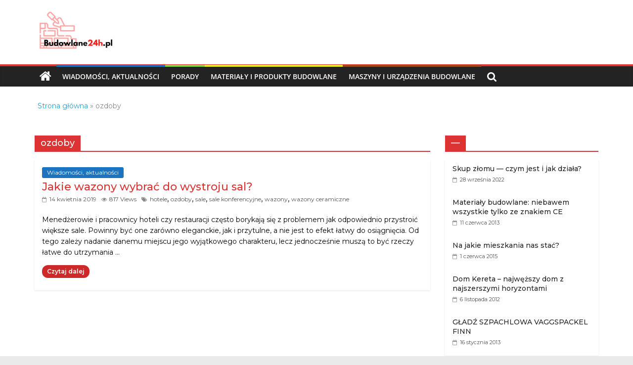

--- FILE ---
content_type: text/html; charset=UTF-8
request_url: https://budowlane24h.pl/temat/ozdoby
body_size: 11972
content:
<!DOCTYPE html>
<html lang="pl-PL">
<head>
			<meta charset="UTF-8" />
		<meta name="viewport" content="width=device-width, initial-scale=1">
		<link rel="profile" href="http://gmpg.org/xfn/11" />
		<meta name='robots' content='index, follow, max-image-preview:large, max-snippet:-1, max-video-preview:-1' />

	<!-- This site is optimized with the Yoast SEO plugin v20.6 - https://yoast.com/wordpress/plugins/seo/ -->
	<title>ozdoby</title>
	<link rel="canonical" href="https://budowlane24h.pl/temat/ozdoby" />
	<meta property="og:locale" content="pl_PL" />
	<meta property="og:type" content="article" />
	<meta property="og:title" content="ozdoby" />
	<meta property="og:url" content="https://budowlane24h.pl/temat/ozdoby" />
	<meta property="og:site_name" content="Budowlane24h.pl - portal budowlany" />
	<meta name="twitter:card" content="summary_large_image" />
	<script type="application/ld+json" class="yoast-schema-graph">{"@context":"https://schema.org","@graph":[{"@type":"CollectionPage","@id":"https://budowlane24h.pl/temat/ozdoby","url":"https://budowlane24h.pl/temat/ozdoby","name":"ozdoby","isPartOf":{"@id":"https://budowlane24h.pl/#website"},"breadcrumb":{"@id":"https://budowlane24h.pl/temat/ozdoby#breadcrumb"},"inLanguage":"pl-PL"},{"@type":"BreadcrumbList","@id":"https://budowlane24h.pl/temat/ozdoby#breadcrumb","itemListElement":[{"@type":"ListItem","position":1,"name":"Strona główna","item":"https://budowlane24h.pl/"},{"@type":"ListItem","position":2,"name":"ozdoby"}]},{"@type":"WebSite","@id":"https://budowlane24h.pl/#website","url":"https://budowlane24h.pl/","name":"Budowlane24h.pl - portal budowlany","description":"Porady oraz oferty z branży budowlanej","publisher":{"@id":"https://budowlane24h.pl/#organization"},"potentialAction":[{"@type":"SearchAction","target":{"@type":"EntryPoint","urlTemplate":"https://budowlane24h.pl/?s={search_term_string}"},"query-input":"required name=search_term_string"}],"inLanguage":"pl-PL"},{"@type":"Organization","@id":"https://budowlane24h.pl/#organization","name":"Portal budowlany budowlane24h.pl","url":"https://budowlane24h.pl/","logo":{"@type":"ImageObject","inLanguage":"pl-PL","@id":"https://budowlane24h.pl/#/schema/logo/image/","url":"https://budowlane24h.pl/wp-content/uploads/2022/12/cropped-budowlane24h-logo-2.png","contentUrl":"https://budowlane24h.pl/wp-content/uploads/2022/12/cropped-budowlane24h-logo-2.png","width":452,"height":227,"caption":"Portal budowlany budowlane24h.pl"},"image":{"@id":"https://budowlane24h.pl/#/schema/logo/image/"}}]}</script>
	<!-- / Yoast SEO plugin. -->


<link rel='dns-prefetch' href='//www.googletagmanager.com' />
<link rel='dns-prefetch' href='//fonts.googleapis.com' />
<link rel="alternate" type="application/rss+xml" title="Budowlane24h.pl - portal budowlany &raquo; Kanał z wpisami" href="https://budowlane24h.pl/feed" />
<link rel="alternate" type="application/rss+xml" title="Budowlane24h.pl - portal budowlany &raquo; Kanał z komentarzami" href="https://budowlane24h.pl/comments/feed" />
<link rel="alternate" type="application/rss+xml" title="Budowlane24h.pl - portal budowlany &raquo; Kanał z wpisami otagowanymi jako ozdoby" href="https://budowlane24h.pl/temat/ozdoby/feed" />
<style id='wp-img-auto-sizes-contain-inline-css' type='text/css'>
img:is([sizes=auto i],[sizes^="auto," i]){contain-intrinsic-size:3000px 1500px}
/*# sourceURL=wp-img-auto-sizes-contain-inline-css */
</style>
<style id='wp-emoji-styles-inline-css' type='text/css'>

	img.wp-smiley, img.emoji {
		display: inline !important;
		border: none !important;
		box-shadow: none !important;
		height: 1em !important;
		width: 1em !important;
		margin: 0 0.07em !important;
		vertical-align: -0.1em !important;
		background: none !important;
		padding: 0 !important;
	}
/*# sourceURL=wp-emoji-styles-inline-css */
</style>
<style id='wp-block-library-inline-css' type='text/css'>
:root{--wp-block-synced-color:#7a00df;--wp-block-synced-color--rgb:122,0,223;--wp-bound-block-color:var(--wp-block-synced-color);--wp-editor-canvas-background:#ddd;--wp-admin-theme-color:#007cba;--wp-admin-theme-color--rgb:0,124,186;--wp-admin-theme-color-darker-10:#006ba1;--wp-admin-theme-color-darker-10--rgb:0,107,160.5;--wp-admin-theme-color-darker-20:#005a87;--wp-admin-theme-color-darker-20--rgb:0,90,135;--wp-admin-border-width-focus:2px}@media (min-resolution:192dpi){:root{--wp-admin-border-width-focus:1.5px}}.wp-element-button{cursor:pointer}:root .has-very-light-gray-background-color{background-color:#eee}:root .has-very-dark-gray-background-color{background-color:#313131}:root .has-very-light-gray-color{color:#eee}:root .has-very-dark-gray-color{color:#313131}:root .has-vivid-green-cyan-to-vivid-cyan-blue-gradient-background{background:linear-gradient(135deg,#00d084,#0693e3)}:root .has-purple-crush-gradient-background{background:linear-gradient(135deg,#34e2e4,#4721fb 50%,#ab1dfe)}:root .has-hazy-dawn-gradient-background{background:linear-gradient(135deg,#faaca8,#dad0ec)}:root .has-subdued-olive-gradient-background{background:linear-gradient(135deg,#fafae1,#67a671)}:root .has-atomic-cream-gradient-background{background:linear-gradient(135deg,#fdd79a,#004a59)}:root .has-nightshade-gradient-background{background:linear-gradient(135deg,#330968,#31cdcf)}:root .has-midnight-gradient-background{background:linear-gradient(135deg,#020381,#2874fc)}:root{--wp--preset--font-size--normal:16px;--wp--preset--font-size--huge:42px}.has-regular-font-size{font-size:1em}.has-larger-font-size{font-size:2.625em}.has-normal-font-size{font-size:var(--wp--preset--font-size--normal)}.has-huge-font-size{font-size:var(--wp--preset--font-size--huge)}.has-text-align-center{text-align:center}.has-text-align-left{text-align:left}.has-text-align-right{text-align:right}.has-fit-text{white-space:nowrap!important}#end-resizable-editor-section{display:none}.aligncenter{clear:both}.items-justified-left{justify-content:flex-start}.items-justified-center{justify-content:center}.items-justified-right{justify-content:flex-end}.items-justified-space-between{justify-content:space-between}.screen-reader-text{border:0;clip-path:inset(50%);height:1px;margin:-1px;overflow:hidden;padding:0;position:absolute;width:1px;word-wrap:normal!important}.screen-reader-text:focus{background-color:#ddd;clip-path:none;color:#444;display:block;font-size:1em;height:auto;left:5px;line-height:normal;padding:15px 23px 14px;text-decoration:none;top:5px;width:auto;z-index:100000}html :where(.has-border-color){border-style:solid}html :where([style*=border-top-color]){border-top-style:solid}html :where([style*=border-right-color]){border-right-style:solid}html :where([style*=border-bottom-color]){border-bottom-style:solid}html :where([style*=border-left-color]){border-left-style:solid}html :where([style*=border-width]){border-style:solid}html :where([style*=border-top-width]){border-top-style:solid}html :where([style*=border-right-width]){border-right-style:solid}html :where([style*=border-bottom-width]){border-bottom-style:solid}html :where([style*=border-left-width]){border-left-style:solid}html :where(img[class*=wp-image-]){height:auto;max-width:100%}:where(figure){margin:0 0 1em}html :where(.is-position-sticky){--wp-admin--admin-bar--position-offset:var(--wp-admin--admin-bar--height,0px)}@media screen and (max-width:600px){html :where(.is-position-sticky){--wp-admin--admin-bar--position-offset:0px}}

/*# sourceURL=wp-block-library-inline-css */
</style><style id='global-styles-inline-css' type='text/css'>
:root{--wp--preset--aspect-ratio--square: 1;--wp--preset--aspect-ratio--4-3: 4/3;--wp--preset--aspect-ratio--3-4: 3/4;--wp--preset--aspect-ratio--3-2: 3/2;--wp--preset--aspect-ratio--2-3: 2/3;--wp--preset--aspect-ratio--16-9: 16/9;--wp--preset--aspect-ratio--9-16: 9/16;--wp--preset--color--black: #000000;--wp--preset--color--cyan-bluish-gray: #abb8c3;--wp--preset--color--white: #ffffff;--wp--preset--color--pale-pink: #f78da7;--wp--preset--color--vivid-red: #cf2e2e;--wp--preset--color--luminous-vivid-orange: #ff6900;--wp--preset--color--luminous-vivid-amber: #fcb900;--wp--preset--color--light-green-cyan: #7bdcb5;--wp--preset--color--vivid-green-cyan: #00d084;--wp--preset--color--pale-cyan-blue: #8ed1fc;--wp--preset--color--vivid-cyan-blue: #0693e3;--wp--preset--color--vivid-purple: #9b51e0;--wp--preset--gradient--vivid-cyan-blue-to-vivid-purple: linear-gradient(135deg,rgb(6,147,227) 0%,rgb(155,81,224) 100%);--wp--preset--gradient--light-green-cyan-to-vivid-green-cyan: linear-gradient(135deg,rgb(122,220,180) 0%,rgb(0,208,130) 100%);--wp--preset--gradient--luminous-vivid-amber-to-luminous-vivid-orange: linear-gradient(135deg,rgb(252,185,0) 0%,rgb(255,105,0) 100%);--wp--preset--gradient--luminous-vivid-orange-to-vivid-red: linear-gradient(135deg,rgb(255,105,0) 0%,rgb(207,46,46) 100%);--wp--preset--gradient--very-light-gray-to-cyan-bluish-gray: linear-gradient(135deg,rgb(238,238,238) 0%,rgb(169,184,195) 100%);--wp--preset--gradient--cool-to-warm-spectrum: linear-gradient(135deg,rgb(74,234,220) 0%,rgb(151,120,209) 20%,rgb(207,42,186) 40%,rgb(238,44,130) 60%,rgb(251,105,98) 80%,rgb(254,248,76) 100%);--wp--preset--gradient--blush-light-purple: linear-gradient(135deg,rgb(255,206,236) 0%,rgb(152,150,240) 100%);--wp--preset--gradient--blush-bordeaux: linear-gradient(135deg,rgb(254,205,165) 0%,rgb(254,45,45) 50%,rgb(107,0,62) 100%);--wp--preset--gradient--luminous-dusk: linear-gradient(135deg,rgb(255,203,112) 0%,rgb(199,81,192) 50%,rgb(65,88,208) 100%);--wp--preset--gradient--pale-ocean: linear-gradient(135deg,rgb(255,245,203) 0%,rgb(182,227,212) 50%,rgb(51,167,181) 100%);--wp--preset--gradient--electric-grass: linear-gradient(135deg,rgb(202,248,128) 0%,rgb(113,206,126) 100%);--wp--preset--gradient--midnight: linear-gradient(135deg,rgb(2,3,129) 0%,rgb(40,116,252) 100%);--wp--preset--font-size--small: 13px;--wp--preset--font-size--medium: 20px;--wp--preset--font-size--large: 36px;--wp--preset--font-size--x-large: 42px;--wp--preset--spacing--20: 0.44rem;--wp--preset--spacing--30: 0.67rem;--wp--preset--spacing--40: 1rem;--wp--preset--spacing--50: 1.5rem;--wp--preset--spacing--60: 2.25rem;--wp--preset--spacing--70: 3.38rem;--wp--preset--spacing--80: 5.06rem;--wp--preset--shadow--natural: 6px 6px 9px rgba(0, 0, 0, 0.2);--wp--preset--shadow--deep: 12px 12px 50px rgba(0, 0, 0, 0.4);--wp--preset--shadow--sharp: 6px 6px 0px rgba(0, 0, 0, 0.2);--wp--preset--shadow--outlined: 6px 6px 0px -3px rgb(255, 255, 255), 6px 6px rgb(0, 0, 0);--wp--preset--shadow--crisp: 6px 6px 0px rgb(0, 0, 0);}:where(.is-layout-flex){gap: 0.5em;}:where(.is-layout-grid){gap: 0.5em;}body .is-layout-flex{display: flex;}.is-layout-flex{flex-wrap: wrap;align-items: center;}.is-layout-flex > :is(*, div){margin: 0;}body .is-layout-grid{display: grid;}.is-layout-grid > :is(*, div){margin: 0;}:where(.wp-block-columns.is-layout-flex){gap: 2em;}:where(.wp-block-columns.is-layout-grid){gap: 2em;}:where(.wp-block-post-template.is-layout-flex){gap: 1.25em;}:where(.wp-block-post-template.is-layout-grid){gap: 1.25em;}.has-black-color{color: var(--wp--preset--color--black) !important;}.has-cyan-bluish-gray-color{color: var(--wp--preset--color--cyan-bluish-gray) !important;}.has-white-color{color: var(--wp--preset--color--white) !important;}.has-pale-pink-color{color: var(--wp--preset--color--pale-pink) !important;}.has-vivid-red-color{color: var(--wp--preset--color--vivid-red) !important;}.has-luminous-vivid-orange-color{color: var(--wp--preset--color--luminous-vivid-orange) !important;}.has-luminous-vivid-amber-color{color: var(--wp--preset--color--luminous-vivid-amber) !important;}.has-light-green-cyan-color{color: var(--wp--preset--color--light-green-cyan) !important;}.has-vivid-green-cyan-color{color: var(--wp--preset--color--vivid-green-cyan) !important;}.has-pale-cyan-blue-color{color: var(--wp--preset--color--pale-cyan-blue) !important;}.has-vivid-cyan-blue-color{color: var(--wp--preset--color--vivid-cyan-blue) !important;}.has-vivid-purple-color{color: var(--wp--preset--color--vivid-purple) !important;}.has-black-background-color{background-color: var(--wp--preset--color--black) !important;}.has-cyan-bluish-gray-background-color{background-color: var(--wp--preset--color--cyan-bluish-gray) !important;}.has-white-background-color{background-color: var(--wp--preset--color--white) !important;}.has-pale-pink-background-color{background-color: var(--wp--preset--color--pale-pink) !important;}.has-vivid-red-background-color{background-color: var(--wp--preset--color--vivid-red) !important;}.has-luminous-vivid-orange-background-color{background-color: var(--wp--preset--color--luminous-vivid-orange) !important;}.has-luminous-vivid-amber-background-color{background-color: var(--wp--preset--color--luminous-vivid-amber) !important;}.has-light-green-cyan-background-color{background-color: var(--wp--preset--color--light-green-cyan) !important;}.has-vivid-green-cyan-background-color{background-color: var(--wp--preset--color--vivid-green-cyan) !important;}.has-pale-cyan-blue-background-color{background-color: var(--wp--preset--color--pale-cyan-blue) !important;}.has-vivid-cyan-blue-background-color{background-color: var(--wp--preset--color--vivid-cyan-blue) !important;}.has-vivid-purple-background-color{background-color: var(--wp--preset--color--vivid-purple) !important;}.has-black-border-color{border-color: var(--wp--preset--color--black) !important;}.has-cyan-bluish-gray-border-color{border-color: var(--wp--preset--color--cyan-bluish-gray) !important;}.has-white-border-color{border-color: var(--wp--preset--color--white) !important;}.has-pale-pink-border-color{border-color: var(--wp--preset--color--pale-pink) !important;}.has-vivid-red-border-color{border-color: var(--wp--preset--color--vivid-red) !important;}.has-luminous-vivid-orange-border-color{border-color: var(--wp--preset--color--luminous-vivid-orange) !important;}.has-luminous-vivid-amber-border-color{border-color: var(--wp--preset--color--luminous-vivid-amber) !important;}.has-light-green-cyan-border-color{border-color: var(--wp--preset--color--light-green-cyan) !important;}.has-vivid-green-cyan-border-color{border-color: var(--wp--preset--color--vivid-green-cyan) !important;}.has-pale-cyan-blue-border-color{border-color: var(--wp--preset--color--pale-cyan-blue) !important;}.has-vivid-cyan-blue-border-color{border-color: var(--wp--preset--color--vivid-cyan-blue) !important;}.has-vivid-purple-border-color{border-color: var(--wp--preset--color--vivid-purple) !important;}.has-vivid-cyan-blue-to-vivid-purple-gradient-background{background: var(--wp--preset--gradient--vivid-cyan-blue-to-vivid-purple) !important;}.has-light-green-cyan-to-vivid-green-cyan-gradient-background{background: var(--wp--preset--gradient--light-green-cyan-to-vivid-green-cyan) !important;}.has-luminous-vivid-amber-to-luminous-vivid-orange-gradient-background{background: var(--wp--preset--gradient--luminous-vivid-amber-to-luminous-vivid-orange) !important;}.has-luminous-vivid-orange-to-vivid-red-gradient-background{background: var(--wp--preset--gradient--luminous-vivid-orange-to-vivid-red) !important;}.has-very-light-gray-to-cyan-bluish-gray-gradient-background{background: var(--wp--preset--gradient--very-light-gray-to-cyan-bluish-gray) !important;}.has-cool-to-warm-spectrum-gradient-background{background: var(--wp--preset--gradient--cool-to-warm-spectrum) !important;}.has-blush-light-purple-gradient-background{background: var(--wp--preset--gradient--blush-light-purple) !important;}.has-blush-bordeaux-gradient-background{background: var(--wp--preset--gradient--blush-bordeaux) !important;}.has-luminous-dusk-gradient-background{background: var(--wp--preset--gradient--luminous-dusk) !important;}.has-pale-ocean-gradient-background{background: var(--wp--preset--gradient--pale-ocean) !important;}.has-electric-grass-gradient-background{background: var(--wp--preset--gradient--electric-grass) !important;}.has-midnight-gradient-background{background: var(--wp--preset--gradient--midnight) !important;}.has-small-font-size{font-size: var(--wp--preset--font-size--small) !important;}.has-medium-font-size{font-size: var(--wp--preset--font-size--medium) !important;}.has-large-font-size{font-size: var(--wp--preset--font-size--large) !important;}.has-x-large-font-size{font-size: var(--wp--preset--font-size--x-large) !important;}
/*# sourceURL=global-styles-inline-css */
</style>

<style id='classic-theme-styles-inline-css' type='text/css'>
/*! This file is auto-generated */
.wp-block-button__link{color:#fff;background-color:#32373c;border-radius:9999px;box-shadow:none;text-decoration:none;padding:calc(.667em + 2px) calc(1.333em + 2px);font-size:1.125em}.wp-block-file__button{background:#32373c;color:#fff;text-decoration:none}
/*# sourceURL=/wp-includes/css/classic-themes.min.css */
</style>
<link rel='stylesheet' id='dashicons-css' href='https://budowlane24h.pl/wp-includes/css/dashicons.min.css?ver=6.9' type='text/css' media='all' />
<link rel='stylesheet' id='everest-forms-general-css' href='https://budowlane24h.pl/wp-content/plugins/everest-forms/assets/css/everest-forms.css?ver=1.9.9' type='text/css' media='all' />
<link rel='stylesheet' id='colormag_style-css' href='https://budowlane24h.pl/wp-content/themes/colormag-pro/style.css?ver=3.4.5' type='text/css' media='all' />
<style id='colormag_style-inline-css' type='text/css'>
.colormag-button, blockquote, button, input[type=reset], input[type=button], input[type=submit], .home-icon.front_page_on, .main-navigation a:hover, .main-navigation ul li ul li a:hover, .main-navigation ul li ul li:hover>a, .main-navigation ul li.current-menu-ancestor>a, .main-navigation ul li.current-menu-item ul li a:hover, .main-navigation ul li.current-menu-item>a, .main-navigation ul li.current_page_ancestor>a, .main-navigation ul li.current_page_item>a, .main-navigation ul li:hover>a, .main-small-navigation li a:hover, .site-header .menu-toggle:hover, .colormag-header-classic .main-navigation ul ul.sub-menu li:hover > a, .colormag-header-classic .main-navigation ul ul.sub-menu li.current-menu-ancestor > a, .colormag-header-classic .main-navigation ul ul.sub-menu li.current-menu-item > a, .colormag-header-clean #site-navigation .menu-toggle:hover, .colormag-header-clean #site-navigation.main-small-navigation .menu-toggle, .colormag-header-classic #site-navigation.main-small-navigation .menu-toggle, #masthead .main-small-navigation li:hover > a, #masthead .main-small-navigation li.current-page-ancestor > a, #masthead .main-small-navigation li.current-menu-ancestor > a, #masthead .main-small-navigation li.current-page-item > a, #masthead .main-small-navigation li.current-menu-item > a, .colormag-header-classic #site-navigation .menu-toggle:hover, .main-navigation ul li.focus > a, .colormag-header-classic .main-navigation ul ul.sub-menu li.focus > a, .main-small-navigation .current-menu-item>a, .main-small-navigation .current_page_item>a, .colormag-header-clean .main-small-navigation li:hover > a, .colormag-header-clean .main-small-navigation li.current-page-ancestor > a, .colormag-header-clean .main-small-navigation li.current-menu-ancestor > a, .colormag-header-clean .main-small-navigation li.current-page-item > a, .colormag-header-clean .main-small-navigation li.current-menu-item > a, .fa.search-top:hover, .widget_featured_posts .article-content .above-entry-meta .cat-links a, .widget_call_to_action .btn--primary, .colormag-footer--classic .footer-widgets-area .widget-title span::before, .colormag-footer--classic-bordered .footer-widgets-area .widget-title span::before, .widget_featured_posts .widget-title span, .widget_featured_slider .slide-content .above-entry-meta .cat-links a, .widget_highlighted_posts .article-content .above-entry-meta .cat-links a, .category-slide-next, .category-slide-prev, .slide-next, .slide-prev, .tabbed-widget ul li, #content .wp-pagenavi .current,#content .wp-pagenavi a:hover, #secondary .widget-title span,#content .post .article-content .above-entry-meta .cat-links a, .page-header .page-title span, .entry-meta .post-format i, .format-link, .more-link, .infinite-scroll .tg-infinite-scroll, .no-more-post-text, .pagination span, .comments-area .comment-author-link span, .footer-widgets-area .widget-title span, .advertisement_above_footer .widget-title span, .sub-toggle, .error, #primary .widget-title span, .related-posts-wrapper.style-three .article-content .entry-title a:hover:before, .widget_slider_area .widget-title span, .widget_beside_slider .widget-title span, .top-full-width-sidebar .widget-title span, .wp-block-quote, .wp-block-quote.is-style-large, .wp-block-quote.has-text-align-right, .page-numbers .current{background-color:rgb(221,51,51);}a, #masthead .main-small-navigation li:hover > .sub-toggle i, #masthead .main-small-navigation li.current-page-ancestor > .sub-toggle i, #masthead .main-small-navigation li.current-menu-ancestor > .sub-toggle i, #masthead .main-small-navigation li.current-page-item > .sub-toggle i, #masthead .main-small-navigation li.current-menu-item > .sub-toggle i, .colormag-header-classic .main-navigation ul li.current-menu-item > a, .colormag-header-classic .main-navigation ul li.current_page_item > a, .colormag-header-classic .main-navigation ul li:hover > a, .colormag-header-classic .main-navigation ul li.focus > a .colormag-header-classic #site-navigation .fa.search-top:hover, .colormag-header-classic #site-navigation.main-small-navigation .random-post a:hover .fa-random, .colormag-header-classic #site-navigation.main-navigation .random-post a:hover .fa-random, .colormag-header-classic .breaking-news .newsticker a:hover, .dark-skin .colormag-header-classic #site-navigation.main-navigation .home-icon:hover .fa, .colormag-header-classic .main-navigation .home-icon a:hover .fa, .byline a:hover, .comments a:hover, .edit-link a:hover, .posted-on a:hover, .social-links:not(.search-random-icons-container .social-links) i.fa:hover, .tag-links a:hover, .colormag-header-clean .social-links li:hover i.fa, .colormag-header-classic .social-links li:hover i.fa, .colormag-header-clean .breaking-news .newsticker a:hover, .widget_featured_posts .article-content .entry-title a:hover, .widget_featured_slider .slide-content .below-entry-meta .byline a:hover, .widget_featured_slider .slide-content .below-entry-meta .comments a:hover, .widget_featured_slider .slide-content .below-entry-meta .posted-on a:hover, .widget_featured_slider .slide-content .entry-title a:hover, .widget_block_picture_news.widget_featured_posts .article-content .entry-title a:hover, .widget_highlighted_posts .article-content .below-entry-meta .byline a:hover, .widget_highlighted_posts .article-content .below-entry-meta .comments a:hover, .widget_highlighted_posts .article-content .below-entry-meta .posted-on a:hover, .widget_highlighted_posts .article-content .entry-title a:hover, i.fa-arrow-up, i.fa-arrow-down, #site-title a, #content .post .article-content .entry-title a:hover, .entry-meta .byline i, .entry-meta .cat-links i, .entry-meta a, .post .entry-title a:hover, .search .entry-title a:hover, .entry-meta .comments-link a:hover, .entry-meta .edit-link a:hover, .entry-meta .posted-on a:hover, .entry-meta .tag-links a:hover, .single #content .tags a:hover, .count, .next a:hover, .previous a:hover, .related-posts-main-title .fa, .single-related-posts .article-content .entry-title a:hover, .pagination a span:hover, #content .comments-area a.comment-edit-link:hover, #content .comments-area a.comment-permalink:hover, #content .comments-area article header cite a:hover, .comments-area .comment-author-link a:hover, .comment .comment-reply-link:hover, .nav-next a, .nav-previous a, #colophon .footer-menu ul li a:hover, .footer-widgets-area a:hover, a#scroll-up i, .main-small-navigation li.current-menu-item > .sub-toggle i, .num-404, .related-posts-wrapper-flyout .entry-title a:hover, .human-diff-time .human-diff-time-display:hover{color:rgb(221,51,51);}#site-navigation{border-top-color:rgb(221,51,51);}colormag-header-classic .main-navigation ul ul.sub-menu li:hover, .colormag-header-classic .main-navigation ul > li:hover > a, .colormag-header-classic .main-navigation ul > li.current-menu-item > a, .colormag-header-classic .main-navigation ul > li.current-menu-ancestor > a, .colormag-header-classic .main-navigation ul ul.sub-menu li:hover, .colormag-header-classic .main-navigation ul ul.sub-menu li.current-menu-ancestor, .colormag-header-classic .main-navigation ul ul.sub-menu li.current-menu-item, .colormag-header-classic .main-navigation ul ul.sub-menu li.focus, colormag-header-classic .main-navigation ul ul.sub-menu li.current-menu-ancestor, colormag-header-classic .main-navigation ul ul.sub-menu li.current-menu-item, colormag-header-classic #site-navigation .menu-toggle:hover, colormag-header-classic #site-navigation.main-small-navigation .menu-toggle, colormag-header-classic .main-navigation ul > li:hover > a, colormag-header-classic .main-navigation ul > li.current-menu-item > a, colormag-header-classic .main-navigation ul > li.current-menu-ancestor > a, .colormag-header-classic .main-navigation ul li.focus > a, .pagination a span:hover{border-color:rgb(221,51,51);}.widget_featured_posts .widget-title, #secondary .widget-title, #tertiary .widget-title, .page-header .page-title, .footer-widgets-area .widget-title, .advertisement_above_footer .widget-title, #primary .widget-title, .widget_slider_area .widget-title, .widget_beside_slider .widget-title, .top-full-width-sidebar .widget-title{border-bottom-color:rgb(221,51,51);}.entry-content a{color:rgb(140,23,23);}#header-text-nav-container{background-color:rgb(255,255,255);}#site-title a{font-size:20px;}@media(max-width:600px){#site-title a{font-size:15px;}}#site-description{font-size:12px;}@media(max-width:600px){#site-description{font-size:10px;}}#header-logo-image img{height:85px;}.post .entry-title, #content .post .article-content .entry-title a, #content .post .single-title-above .entry-title a{color:rgb(221,51,51);}.below-entry-meta .posted-on a, .below-entry-meta .byline a, .below-entry-meta .comments a, .below-entry-meta .tag-links a, .below-entry-meta .edit-link a, .below-entry-meta .human-diff-time .human-diff-time-display, #content .post .article-content .below-entry-meta .total-views{color:rgb(84,84,84);}.colormag-button, input[type="reset"], input[type="button"], input[type="submit"], button, .more-link span{font-family:Montserrat;font-weight:600;}.colormag-button, input[type="reset"], input[type="button"], input[type="submit"], button, .more-link{background-color:rgb(206,41,41);}body, button, input, select ,textarea{color:rgb(2,2,2);}h1, h2, h3, h4, h5, h6{color:rgb(35,35,35);}#secondary .widget-title span, #tertiary .widget-title span{color:rgb(255,255,255);}.colormag-button, input[type="reset"], input[type="button"], input[type="submit"], button, .more-link{border-radius:12px;}.colormag-button, input[type="reset"], input[type="button"], input[type="submit"], button, .more-link{}.colormag-button, input[type="reset"], input[type="button"], input[type="submit"], button, .more-link{border-color:rgb(0,0,0);}.colormag-button, input[type="reset"], input[type="button"], input[type="submit"], button, .more-link{border-style:solid;}body, button, input, select, textarea, blockquote p, .entry-meta, .more-link, dl, .previous a, .next a, .nav-previous a, .nav-next a, #respond h3#reply-title #cancel-comment-reply-link, #respond form input[type="text"], #respond form textarea, #secondary .widget, .error-404 .widget{font-family:Montserrat;font-size:16px;line-height:1.4;}h1 ,h2, h3, h4, h5, h6{font-family:Montserrat;font-weight:500;line-height:1.1;}h1{font-family:Montserrat;}.main-navigation .menunav-menu>li.menu-item-object-category>a{position:relative}.main-navigation .menunav-menu>li.menu-item-object-category>a::before{content:"";position:absolute;top:-4px;left:0;right:0;height:4px;z-index:10;transition:width .35s}.main-navigation .menu-item-object-category.menu-item-category-1>a::before, .main-navigation .menu-item-object-category.menu-item-category-1:hover>a{background:rgb(30,115,190)}.main-navigation .menu-item-object-category.menu-item-category-3529>a::before, .main-navigation .menu-item-object-category.menu-item-category-3529:hover>a{background:rgb(221,153,51)}.main-navigation .menu-item-object-category.menu-item-category-3530>a::before, .main-navigation .menu-item-object-category.menu-item-category-3530:hover>a{background:rgb(129,215,66)}.main-navigation .menu-item-object-category.menu-item-category-3531>a::before, .main-navigation .menu-item-object-category.menu-item-category-3531:hover>a{background:rgb(238,238,34)}.main-navigation .menu-item-object-category.menu-item-category-3533>a::before, .main-navigation .menu-item-object-category.menu-item-category-3533:hover>a{background:rgb(98,130,31)}.main-navigation .menu-item-object-category.menu-item-category-3534>a::before, .main-navigation .menu-item-object-category.menu-item-category-3534:hover>a{background:rgb(16,102,76)}.main-navigation .menu-item-object-category.menu-item-category-3536>a::before, .main-navigation .menu-item-object-category.menu-item-category-3536:hover>a{background:rgb(0,114,114)}.main-navigation .menu-item-object-category.menu-item-category-3537>a::before, .main-navigation .menu-item-object-category.menu-item-category-3537:hover>a{background:rgb(119,119,119)}.main-navigation .menu-item-object-category.menu-item-category-3543>a::before, .main-navigation .menu-item-object-category.menu-item-category-3543:hover>a{background:rgb(158,73,31)}.main-navigation .menu-item-object-category.menu-item-category-3545>a::before, .main-navigation .menu-item-object-category.menu-item-category-3545:hover>a{background:rgb(89,8,55)}
/*# sourceURL=colormag_style-inline-css */
</style>
<link rel='stylesheet' id='colormag_googlefonts-css' href='//fonts.googleapis.com/css?family=Montserrat%3A600%2Cregular%2C500&#038;subset=latin&#038;1&#038;display=swap&#038;ver=3.4.5' type='text/css' media='all' />
<link rel='stylesheet' id='colormag-fontawesome-css' href='https://budowlane24h.pl/wp-content/themes/colormag-pro/fontawesome/css/font-awesome.min.css?ver=3.4.5' type='text/css' media='all' />
<script type="text/javascript" src="https://budowlane24h.pl/?ee669c6a4d293c32132e458d87710540&amp;ver=6.9" id="ee669c6a4d293c32132e458d87710540-js"></script>
<script type="text/javascript" src="https://budowlane24h.pl/wp-includes/js/jquery/jquery.min.js?ver=3.7.1" id="jquery-core-js"></script>
<script type="text/javascript" src="https://budowlane24h.pl/wp-includes/js/jquery/jquery-migrate.min.js?ver=3.4.1" id="jquery-migrate-js"></script>
<script type="text/javascript" id="spbc_cookie-js-extra">
/* <![CDATA[ */
var spbcPublic = {"_ajax_nonce":"2dbd426cfd","_rest_nonce":"5d467b0b57","_ajax_url":"/wp-admin/admin-ajax.php","_rest_url":"https://budowlane24h.pl/wp-json/","data__set_cookies":"1","data__set_cookies__alt_sessions_type":"0"};
//# sourceURL=spbc_cookie-js-extra
/* ]]> */
</script>
<script type="text/javascript" src="https://budowlane24h.pl/wp-content/plugins/security-malware-firewall/js/spbc-cookie.min.js?ver=2.137" id="spbc_cookie-js"></script>

<!-- Google Analytics snippet added by Site Kit -->
<script type="text/javascript" src="https://www.googletagmanager.com/gtag/js?id=GT-PL9587B" id="google_gtagjs-js" async></script>
<script type="text/javascript" id="google_gtagjs-js-after">
/* <![CDATA[ */
window.dataLayer = window.dataLayer || [];function gtag(){dataLayer.push(arguments);}
gtag('set', 'linker', {"domains":["budowlane24h.pl"]} );
gtag("js", new Date());
gtag("set", "developer_id.dZTNiMT", true);
gtag("config", "GT-PL9587B");
//# sourceURL=google_gtagjs-js-after
/* ]]> */
</script>

<!-- End Google Analytics snippet added by Site Kit -->
<link rel="https://api.w.org/" href="https://budowlane24h.pl/wp-json/" /><link rel="alternate" title="JSON" type="application/json" href="https://budowlane24h.pl/wp-json/wp/v2/tags/3271" /><link rel="EditURI" type="application/rsd+xml" title="RSD" href="https://budowlane24h.pl/xmlrpc.php?rsd" />
<meta name="generator" content="WordPress 6.9" />
<meta name="generator" content="Everest Forms 1.9.9" />
<meta name="generator" content="Site Kit by Google 1.115.0" /><link rel="icon" href="https://budowlane24h.pl/wp-content/uploads/2022/12/cropped-budowlane24h-logo-2-1-32x32.png" sizes="32x32" />
<link rel="icon" href="https://budowlane24h.pl/wp-content/uploads/2022/12/cropped-budowlane24h-logo-2-1-192x192.png" sizes="192x192" />
<link rel="apple-touch-icon" href="https://budowlane24h.pl/wp-content/uploads/2022/12/cropped-budowlane24h-logo-2-1-180x180.png" />
<meta name="msapplication-TileImage" content="https://budowlane24h.pl/wp-content/uploads/2022/12/cropped-budowlane24h-logo-2-1-270x270.png" />
</head>

<body class="archive tag tag-ozdoby tag-3271 wp-custom-logo wp-embed-responsive wp-theme-colormag-pro everest-forms-no-js  wide" itemscope="itemscope" itemtype="http://schema.org/Blog" dir="ltr" >

		<div id="page" class="hfeed site">
				<a class="skip-link screen-reader-text" href="#main">Skip to content</a>
				<header id="masthead" class="site-header clearfix" role="banner" itemscope="itemscope" itemtype="http://schema.org/WPHeader" >
				<div id="header-text-nav-container" class="clearfix">
		
		<div class="inner-wrap">
			<div id="header-text-nav-wrap" class="clearfix">

				<div id="header-left-section">
											<div id="header-logo-image">
							<a href="https://budowlane24h.pl/" class="custom-logo-link" rel="home"><img width="452" height="227" src="https://budowlane24h.pl/wp-content/uploads/2022/12/cropped-budowlane24h-logo-2.png" class="custom-logo" alt="Budowlane24h.pl &#8211; portal budowlany" decoding="async" fetchpriority="high" srcset="" sizes="(max-width: 452px) 100vw, 452px" /></a>						</div><!-- #header-logo-image -->
						
					<div id="header-text" class="screen-reader-text">
													<h3 id="site-title" itemprop="headline" >
								<a href="https://budowlane24h.pl/" title="Budowlane24h.pl &#8211; portal budowlany" rel="home">Budowlane24h.pl &#8211; portal budowlany</a>
							</h3>
						
													<p id="site-description" itemprop="description" >
								Porady oraz oferty z branży budowlanej							</p><!-- #site-description -->
											</div><!-- #header-text -->
				</div><!-- #header-left-section -->

				<div id="header-right-section">
									</div><!-- #header-right-section -->

			</div><!-- #header-text-nav-wrap -->
		</div><!-- .inner-wrap -->

		
			<nav id="site-navigation"
				 class="main-navigation clearfix" role="navigation" itemscope="itemscope" itemtype="http://schema.org/SiteNavigationElement" >
				<div class="inner-wrap clearfix">
					
						<div class="home-icon">
							<a href="https://budowlane24h.pl/"
							   title="Budowlane24h.pl &#8211; portal budowlany"
							>
								<i class="fa fa-home"></i>
							</a>
						</div>
					
											<div class="search-random-icons-container">
															<div class="top-search-wrap">
									<i class="fa fa-search search-top"></i>
									<div class="search-form-top">
										
<form action="https://budowlane24h.pl/" class="search-form searchform clearfix" method="get" role="search">

	<div class="search-wrap">
		<input type="search"
		       class="s field"
		       name="s"
		       value=""
		       placeholder="Szukaj"
		/>

		<button class="search-icon" type="submit"></button>
	</div>

</form><!-- .searchform -->
									</div>
								</div>
													</div>
					
					<p class="menu-toggle"></p>
					<div class="menu-primary-container"><ul id="menu-menu-gora" class="menu"><li id="menu-item-3882" class="menu-item menu-item-type-taxonomy menu-item-object-category menu-item-3882 menu-item-category-1"><a href="https://budowlane24h.pl/informacje/wiadomosci-aktualnosci">Wiadomości, aktualności</a></li>
<li id="menu-item-3883" class="menu-item menu-item-type-taxonomy menu-item-object-category menu-item-3883 menu-item-category-3530"><a href="https://budowlane24h.pl/informacje/porady">Porady</a></li>
<li id="menu-item-3884" class="menu-item menu-item-type-taxonomy menu-item-object-category menu-item-3884 menu-item-category-3531"><a href="https://budowlane24h.pl/informacje/materialy-i-produkty">Materiały i produkty budowlane</a></li>
<li id="menu-item-3974" class="menu-item menu-item-type-taxonomy menu-item-object-category menu-item-3974 menu-item-category-3543"><a href="https://budowlane24h.pl/informacje/maszyny-i-urzadzenia">Maszyny i urządzenia budowlane</a></li>
</ul></div>
				</div>
			</nav>

					</div><!-- #header-text-nav-container -->
				</header><!-- #masthead -->
				<div id="main" class="clearfix" role="main" >
		
		<!-- Breadcrumb display -->
		<div id="breadcrumb-wrap" class="breadcrumb-wrap" typeof="BreadcrumbList">
			<div class="inner-wrap">
			<span class="breadcrumb-title"></span><span><span><a href="https://budowlane24h.pl/">Strona główna</a></span> » <span class="breadcrumb_last" aria-current="page">ozdoby</span></span>			</div>
		</div>
		<div class="inner-wrap clearfix">
		

	<div id="primary">
		<div id="content" class="clearfix">
			
		<header class="page-header">
			
				<h1 class="page-title">
					<span>
						ozdoby					</span>
				</h1>
						</header><!-- .page-header -->

		
								<div class="article-container ">
					
<article id="post-3347"
	class="archive-layout-two post-3347 post type-post status-publish format-standard hentry category-wiadomosci-aktualnosci tag-hotele tag-ozdoby tag-sale tag-sale-konferencyjne tag-wazony tag-wazony-ceramiczne"	 itemscope="itemscope" itemtype="http://schema.org/BlogPosting" itemprop="blogPost" >
	
	
	<div class="article-content clearfix">
		<div class="above-entry-meta"><span class="cat-links"><a href="https://budowlane24h.pl/informacje/wiadomosci-aktualnosci" style="background:rgb(30,115,190)" rel="category tag">Wiadomości, aktualności</a>&nbsp;</span></div>
		<header class="entry-header">
			<h2 class="entry-title" itemprop="headline" >
				<a href="https://budowlane24h.pl/jakie-wazony-wybrac-do-wystroju-sal.html" title="Jakie wazony wybrać do wystroju sal?">
				Jakie wazony wybrać do wystroju sal?				</a>
			</h2>
		</header>

		<div class="below-entry-meta "><span class="posted-on"><a href="https://budowlane24h.pl/jakie-wazony-wybrac-do-wystroju-sal.html" title="20:08" rel="bookmark"><i class="fa fa-calendar-o"></i> <time class="entry-date published" datetime="2019-04-14T20:08:51+02:00" itemprop="datePublished" >14 kwietnia 2019</time><time class="updated" datetime="2022-12-04T20:37:18+01:00" itemprop="dateModified" >4 grudnia 2022</time></a></span><span class="post-views"><i class="fa fa-eye"></i><span class="total-views">817 Views</span></span><span class="tag-links" itemprop="keywords" ><i class="fa fa-tags"></i><a href="https://budowlane24h.pl/temat/hotele" rel="tag">hotele</a>, <a href="https://budowlane24h.pl/temat/ozdoby" rel="tag">ozdoby</a>, <a href="https://budowlane24h.pl/temat/sale" rel="tag">sale</a>, <a href="https://budowlane24h.pl/temat/sale-konferencyjne" rel="tag">sale konferencyjne</a>, <a href="https://budowlane24h.pl/temat/wazony" rel="tag">wazony</a>, <a href="https://budowlane24h.pl/temat/wazony-ceramiczne" rel="tag">wazony ceramiczne</a></span></div>
		<div
			class="entry-content clearfix" itemprop="description" >
							<p>Mened&#380;erowie i pracownicy hoteli czy restauracji cz&#281;sto borykaj&#261; si&#281; z problemem jak odpowiednio przystroi&#263; wi&#281;ksze sale. Powinny by&#263; one zar&oacute;wno eleganckie, jak i przytulne, a nie jest to efekt &#322;atwy do osi&#261;gni&#281;cia. Od tego zale&#380;y nadanie danemu miejscu jego wyj&#261;tkowego charakteru, lecz jednocze&#347;nie musz&#261; to by&#263; rzeczy &#322;atwe do utrzymania &#8230;</p>

								<a class="more-link" title="Jakie wazony wybrać do wystroju sal?"
				href="https://budowlane24h.pl/jakie-wazony-wybrac-do-wystroju-sal.html">
					<span>Czytaj dalej</span>
				</a>
								</div>
	</div>


			<div itemprop="publisher" itemscope itemtype="https://schema.org/Organization">
							<div itemprop="logo" itemscope itemtype="https://schema.org/ImageObject">
					<meta itemprop="url" content="https://budowlane24h.pl/wp-content/uploads/2022/12/cropped-budowlane24h-logo-2.png">
					<meta itemprop="width" content="452">
					<meta itemprop="height" content="227">
				</div>
				
			<meta itemprop="name" content="Budowlane24h.pl - portal budowlany">
		</div>
				<meta itemprop="dateModified" content="2022-12-04T20:37:18+01:00">
		<meta itemscope itemprop="mainEntityOfPage" itemType="https://schema.org/WebPage" itemid="https://budowlane24h.pl/jakie-wazony-wybrac-do-wystroju-sal.html">
		</article>
				</div> <!-- /.article-container -->

				
		<div class="tg-numbered-pagination">
					</div>
				</div><!-- #content -->
<div class="clearfix">			
	<article><div class=”opis_dol”>	</div></article>		
</div>
		
		
			</div><!-- #primary -->


<div id="secondary" role="complementary" itemscope="itemscope" itemtype="http://schema.org/WPSideBar" >
	
	<aside id="colormag_random_post_widget-1" class="widget widget_random_post_colormag widget_featured_posts clearfix">
		<div class="random-posts-widget">
			<h3 class="widget-title"><span>&#8212;</span></h3>
			<div class="random_posts_widget_inner_wrap">
				
					<div class="single-article clearfix">
						
						<div class="article-content">
							<h3 class="entry-title">			<a href="https://budowlane24h.pl/skup-zlomu-czym-jest-i-jak-dziala.html" title="Skup złomu &#8212; czym jest i jak działa?">
			Skup złomu &#8212; czym jest i jak działa?			</a>
		</h3><div class="below-entry-meta "><span class="posted-on"><a href="https://budowlane24h.pl/skup-zlomu-czym-jest-i-jak-dziala.html" title="20:47" rel="bookmark"><i class="fa fa-calendar-o"></i> <time class="entry-date published" datetime="2022-09-28T20:47:29+02:00" itemprop="datePublished" >28 września 2022</time><time class="updated" datetime="2022-12-04T20:39:27+01:00" itemprop="dateModified" >4 grudnia 2022</time></a></span></div>						</div>
					</div>

					
					<div class="single-article clearfix">
						
						<div class="article-content">
							<h3 class="entry-title">			<a href="https://budowlane24h.pl/materialy-budowlane-niebawem-wszystkie-tylko-ze-znakiem-ce.html" title="Materiały budowlane: niebawem wszystkie tylko ze znakiem CE">
			Materiały budowlane: niebawem wszystkie tylko ze znakiem CE			</a>
		</h3><div class="below-entry-meta "><span class="posted-on"><a href="https://budowlane24h.pl/materialy-budowlane-niebawem-wszystkie-tylko-ze-znakiem-ce.html" title="15:40" rel="bookmark"><i class="fa fa-calendar-o"></i> <time class="entry-date published" datetime="2013-06-11T15:40:56+02:00" itemprop="datePublished" >11 czerwca 2013</time><time class="updated" datetime="2022-12-04T20:31:31+01:00" itemprop="dateModified" >4 grudnia 2022</time></a></span></div>						</div>
					</div>

					
					<div class="single-article clearfix">
						
						<div class="article-content">
							<h3 class="entry-title">			<a href="https://budowlane24h.pl/na-jakie-mieszkania-nas-stac.html" title="Na jakie mieszkania nas stać?">
			Na jakie mieszkania nas stać?			</a>
		</h3><div class="below-entry-meta "><span class="posted-on"><a href="https://budowlane24h.pl/na-jakie-mieszkania-nas-stac.html" title="12:32" rel="bookmark"><i class="fa fa-calendar-o"></i> <time class="entry-date published updated" datetime="2015-06-01T12:32:13+02:00" itemprop="datePublished" >1 czerwca 2015</time></a></span></div>						</div>
					</div>

					
					<div class="single-article clearfix">
						
						<div class="article-content">
							<h3 class="entry-title">			<a href="https://budowlane24h.pl/dom-kereta-najwezszy-dom-z-najszerszymi-horyzontami.html" title="Dom Kereta &#8211; najwęższy dom z najszerszymi horyzontami">
			Dom Kereta &#8211; najwęższy dom z najszerszymi horyzontami			</a>
		</h3><div class="below-entry-meta "><span class="posted-on"><a href="https://budowlane24h.pl/dom-kereta-najwezszy-dom-z-najszerszymi-horyzontami.html" title="12:12" rel="bookmark"><i class="fa fa-calendar-o"></i> <time class="entry-date published" datetime="2012-11-06T12:12:38+01:00" itemprop="datePublished" >6 listopada 2012</time><time class="updated" datetime="2022-12-04T20:29:19+01:00" itemprop="dateModified" >4 grudnia 2022</time></a></span></div>						</div>
					</div>

					
					<div class="single-article clearfix">
						
						<div class="article-content">
							<h3 class="entry-title">			<a href="https://budowlane24h.pl/gladz-szpachlowa-vaggspackel-finn.html" title="GŁADŹ SZPACHLOWA VAGGSPACKEL FINN">
			GŁADŹ SZPACHLOWA VAGGSPACKEL FINN			</a>
		</h3><div class="below-entry-meta "><span class="posted-on"><a href="https://budowlane24h.pl/gladz-szpachlowa-vaggspackel-finn.html" title="10:42" rel="bookmark"><i class="fa fa-calendar-o"></i> <time class="entry-date published" datetime="2013-01-16T10:42:09+01:00" itemprop="datePublished" >16 stycznia 2013</time><time class="updated" datetime="2024-01-19T09:42:53+01:00" itemprop="dateModified" >19 stycznia 2024</time></a></span></div>						</div>
					</div>

								</div>
		</div>

		</aside>
	</div>
		</div><!-- .inner-wrap -->
				</div><!-- #main -->
				<footer id="colophon" class="clearfix  colormag-footer--classic-bordered" role="contentinfo" itemscope="itemscope" itemtype="http://schema.org/WPFooter" >
		
<div class="footer-widgets-wrapper">
	<div class="inner-wrap">
		<div class="footer-widgets-area clearfix">
			<div class="tg-upper-footer-widgets clearfix">
				<div class="footer_upper_widget_area tg-one-third">
									</div>
				<div class="footer_upper_widget_area tg-one-third">
									</div>
				<div class="footer_upper_widget_area tg-one-third tg-one-third-last">
									</div>
			</div>

			<div class="tg-footer-main-widget">
				<div class="tg-first-footer-widget">
					<aside id="text-1" class="widget widget_text clearfix">			<div class="textwidget"></div>
		</aside>				</div>
			</div>

			<div class="tg-footer-other-widgets">
				<div class="tg-second-footer-widget">
									</div>
				<div class="tg-third-footer-widget">
									</div>
				<div class="tg-fourth-footer-widget">
					<aside id="text-2" class="widget widget_text clearfix">			<div class="textwidget"></div>
		</aside>				</div>
			</div>

			<div class="footer-full-width-sidebar inner-wrap clearfix">
							</div>
		</div>
	</div>
</div>
		<div class="footer-socket-wrapper clearfix">
			<div class="inner-wrap">
				<div class="footer-socket-area">
		
		<div class="footer-socket-right-section">
			
			<nav class="footer-menu clearfix">
							</nav>
		</div>

				<div class="footer-socket-left-section">
			<div class="copyright"></div>		</div>
				</div><!-- .footer-socket-area -->
					</div><!-- .inner-wrap -->
		</div><!-- .footer-socket-wrapper -->
				</footer><!-- #colophon -->
					<a href="#masthead" id="scroll-up"><i class="fa fa-chevron-up"></i></a>
					</div><!-- #page -->
		<script type="speculationrules">
{"prefetch":[{"source":"document","where":{"and":[{"href_matches":"/*"},{"not":{"href_matches":["/wp-*.php","/wp-admin/*","/wp-content/uploads/*","/wp-content/*","/wp-content/plugins/*","/wp-content/themes/colormag-pro/*","/*\\?(.+)"]}},{"not":{"selector_matches":"a[rel~=\"nofollow\"]"}},{"not":{"selector_matches":".no-prefetch, .no-prefetch a"}}]},"eagerness":"conservative"}]}
</script>
	<script type="text/javascript">
		var c = document.body.className;
		c = c.replace( /everest-forms-no-js/, 'everest-forms-js' );
		document.body.className = c;
	</script>
	<script type="text/javascript" src="https://budowlane24h.pl/wp-content/themes/colormag-pro/js/sticky/jquery.sticky.min.js?ver=3.4.5" id="colormag-sticky-menu-js"></script>
<script type="text/javascript" src="https://budowlane24h.pl/wp-content/themes/colormag-pro/js/navigation.min.js?ver=3.4.5" id="colormag-navigation-js"></script>
<script type="text/javascript" src="https://budowlane24h.pl/wp-content/themes/colormag-pro/js/fitvids/jquery.fitvids.min.js?ver=3.4.5" id="colormag-fitvids-js"></script>
<script type="text/javascript" src="https://budowlane24h.pl/wp-content/themes/colormag-pro/js/theia-sticky-sidebar/theia-sticky-sidebar.min.js?ver=3.4.5" id="theia-sticky-sidebar-js"></script>
<script type="text/javascript" src="https://budowlane24h.pl/wp-content/themes/colormag-pro/js/theia-sticky-sidebar/ResizeSensor.min.js?ver=3.4.5" id="ResizeSensor-js"></script>
<script type="text/javascript" src="https://budowlane24h.pl/wp-content/themes/colormag-pro/js/skip-link-focus-fix.min.js?ver=3.4.5" id="colormag-skip-link-focus-fix-js"></script>
<script type="text/javascript" id="colormag-custom-js-extra">
/* <![CDATA[ */
var colormag_load_more = {"tg_nonce":"06f1fcc18d","ajax_url":"https://budowlane24h.pl/wp-admin/admin-ajax.php"};
//# sourceURL=colormag-custom-js-extra
/* ]]> */
</script>
<script type="text/javascript" src="https://budowlane24h.pl/wp-content/themes/colormag-pro/js/colormag-custom.min.js?ver=3.4.5" id="colormag-custom-js"></script>
<script type="text/javascript" src="https://budowlane24h.pl/wp-content/themes/colormag-pro/js/jquery.bxslider.min.js?ver=3.4.5" id="colormag-bxslider-js"></script>
<script type="text/javascript" id="colormag-loadmore-js-extra">
/* <![CDATA[ */
var colormag_script_vars = {"no_more_posts":"No more post"};
//# sourceURL=colormag-loadmore-js-extra
/* ]]> */
</script>
<script type="text/javascript" src="https://budowlane24h.pl/wp-content/themes/colormag-pro/js/loadmore.min.js?ver=3.4.5" id="colormag-loadmore-js"></script>
<script id="wp-emoji-settings" type="application/json">
{"baseUrl":"https://s.w.org/images/core/emoji/17.0.2/72x72/","ext":".png","svgUrl":"https://s.w.org/images/core/emoji/17.0.2/svg/","svgExt":".svg","source":{"concatemoji":"https://budowlane24h.pl/wp-includes/js/wp-emoji-release.min.js?ver=6.9"}}
</script>
<script type="module">
/* <![CDATA[ */
/*! This file is auto-generated */
const a=JSON.parse(document.getElementById("wp-emoji-settings").textContent),o=(window._wpemojiSettings=a,"wpEmojiSettingsSupports"),s=["flag","emoji"];function i(e){try{var t={supportTests:e,timestamp:(new Date).valueOf()};sessionStorage.setItem(o,JSON.stringify(t))}catch(e){}}function c(e,t,n){e.clearRect(0,0,e.canvas.width,e.canvas.height),e.fillText(t,0,0);t=new Uint32Array(e.getImageData(0,0,e.canvas.width,e.canvas.height).data);e.clearRect(0,0,e.canvas.width,e.canvas.height),e.fillText(n,0,0);const a=new Uint32Array(e.getImageData(0,0,e.canvas.width,e.canvas.height).data);return t.every((e,t)=>e===a[t])}function p(e,t){e.clearRect(0,0,e.canvas.width,e.canvas.height),e.fillText(t,0,0);var n=e.getImageData(16,16,1,1);for(let e=0;e<n.data.length;e++)if(0!==n.data[e])return!1;return!0}function u(e,t,n,a){switch(t){case"flag":return n(e,"\ud83c\udff3\ufe0f\u200d\u26a7\ufe0f","\ud83c\udff3\ufe0f\u200b\u26a7\ufe0f")?!1:!n(e,"\ud83c\udde8\ud83c\uddf6","\ud83c\udde8\u200b\ud83c\uddf6")&&!n(e,"\ud83c\udff4\udb40\udc67\udb40\udc62\udb40\udc65\udb40\udc6e\udb40\udc67\udb40\udc7f","\ud83c\udff4\u200b\udb40\udc67\u200b\udb40\udc62\u200b\udb40\udc65\u200b\udb40\udc6e\u200b\udb40\udc67\u200b\udb40\udc7f");case"emoji":return!a(e,"\ud83e\u1fac8")}return!1}function f(e,t,n,a){let r;const o=(r="undefined"!=typeof WorkerGlobalScope&&self instanceof WorkerGlobalScope?new OffscreenCanvas(300,150):document.createElement("canvas")).getContext("2d",{willReadFrequently:!0}),s=(o.textBaseline="top",o.font="600 32px Arial",{});return e.forEach(e=>{s[e]=t(o,e,n,a)}),s}function r(e){var t=document.createElement("script");t.src=e,t.defer=!0,document.head.appendChild(t)}a.supports={everything:!0,everythingExceptFlag:!0},new Promise(t=>{let n=function(){try{var e=JSON.parse(sessionStorage.getItem(o));if("object"==typeof e&&"number"==typeof e.timestamp&&(new Date).valueOf()<e.timestamp+604800&&"object"==typeof e.supportTests)return e.supportTests}catch(e){}return null}();if(!n){if("undefined"!=typeof Worker&&"undefined"!=typeof OffscreenCanvas&&"undefined"!=typeof URL&&URL.createObjectURL&&"undefined"!=typeof Blob)try{var e="postMessage("+f.toString()+"("+[JSON.stringify(s),u.toString(),c.toString(),p.toString()].join(",")+"));",a=new Blob([e],{type:"text/javascript"});const r=new Worker(URL.createObjectURL(a),{name:"wpTestEmojiSupports"});return void(r.onmessage=e=>{i(n=e.data),r.terminate(),t(n)})}catch(e){}i(n=f(s,u,c,p))}t(n)}).then(e=>{for(const n in e)a.supports[n]=e[n],a.supports.everything=a.supports.everything&&a.supports[n],"flag"!==n&&(a.supports.everythingExceptFlag=a.supports.everythingExceptFlag&&a.supports[n]);var t;a.supports.everythingExceptFlag=a.supports.everythingExceptFlag&&!a.supports.flag,a.supports.everything||((t=a.source||{}).concatemoji?r(t.concatemoji):t.wpemoji&&t.twemoji&&(r(t.twemoji),r(t.wpemoji)))});
//# sourceURL=https://budowlane24h.pl/wp-includes/js/wp-emoji-loader.min.js
/* ]]> */
</script>

</body>
</html>
